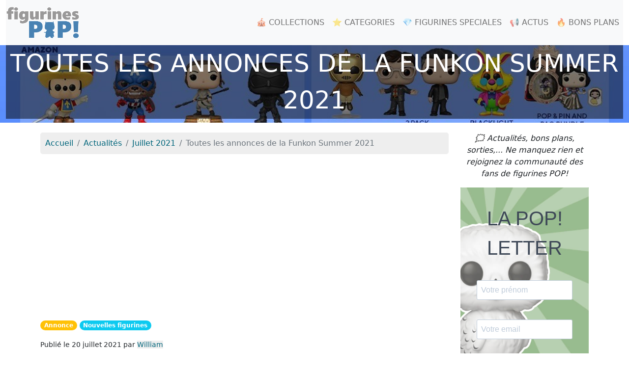

--- FILE ---
content_type: text/html; charset=UTF-8
request_url: https://figurines-pop.com/actu/toutes-les-annonces-de-la-funkon-summer-2021-449
body_size: 14344
content:
<!DOCTYPE html>
<html lang="fr">

<head>
	<!-- META -->
	<meta charset="utf-8">
	<meta name="robots" content="index, follow, max-image-preview:large" />
	<meta name="description" content="La Funkon Summer 2021 est la convention qui remplace la San Diego Comic Con, reportée à l’année prochaine à cause de l’épidémie de Covid-19. Néanmoins, Funko a donc décidé de maintenir un évènement « en ligne » avec de nombreuses ré..." />
	<meta name="keywords" content="figurine, funko pop, figurine pop, figurine funko, POP, actus, actualités, annonces, funkon, funkon2021, funko, funkopop, comingsoon" />
	<meta name="viewport" content="width=device-width, initial-scale=1">

	<!-- STYLESHEET-->
	<!-- SENDINBLUE -->
<link rel="stylesheet" href="https://assets.sendinblue.com/component/form/2ef8d8058c0694a305b0.css" type="text/css">
<link rel="stylesheet" href="https://assets.sendinblue.com/component/clickable/b056d6397f4ba3108595.css" type="text/css">
<link rel="stylesheet" href="https://assets.sendinblue.com/component/progress-indicator/f86d65a4a9331c5e2851.css" type="text/css">
<link rel="stylesheet" href="https://sibforms.com/forms/end-form/build/sib-styles.css" type="text/css">

<!-- BOOSTRAP -->
<link rel="stylesheet" href="//figurines-pop.com/media/css/bootstrap.min.css" type="text/css">
<link rel="stylesheet" href="//figurines-pop.com/media/css/bootstrap-grid.min.css" type="text/css">
<link rel="stylesheet" href="//figurines-pop.com/media/css/bootstrap-reboot.min.css" type="text/css">

<!-- COOKIES -->
<link rel="stylesheet" type="text/css" href="https://cdn.jsdelivr.net/npm/cookieconsent@3/build/cookieconsent.min.css">

<!-- MAIN STYLE -->
<link rel="stylesheet" href="//figurines-pop.com/media/css/styles.css" type="text/css">


<!-- CMP MOBI -->
<!-- InMobi Choice. Consent Manager Tag v3.0 (for TCF 2.2) -->
<script type="text/javascript" async=true>
(function() {
  var host = "www.themoneytizer.com";
  var element = document.createElement('script');
  var firstScript = document.getElementsByTagName('script')[0];
  var url = 'https://cmp.inmobi.com'
    .concat('/choice/', '6Fv0cGNfc_bw8', '/', host, '/choice.js?tag_version=V3');
  var uspTries = 0;
  var uspTriesLimit = 3;
  element.async = true;
  element.type = 'text/javascript';
  element.src = url;

  firstScript.parentNode.insertBefore(element, firstScript);

  function makeStub() {
    var TCF_LOCATOR_NAME = '__tcfapiLocator';
    var queue = [];
    var win = window;
    var cmpFrame;

    function addFrame() {
      var doc = win.document;
      var otherCMP = !!(win.frames[TCF_LOCATOR_NAME]);

      if (!otherCMP) {
        if (doc.body) {
          var iframe = doc.createElement('iframe');

          iframe.style.cssText = 'display:none';
          iframe.name = TCF_LOCATOR_NAME;
          doc.body.appendChild(iframe);
        } else {
          setTimeout(addFrame, 5);
        }
      }
      return !otherCMP;
    }

    function tcfAPIHandler() {
      var gdprApplies;
      var args = arguments;

      if (!args.length) {
        return queue;
      } else if (args[0] === 'setGdprApplies') {
        if (
          args.length > 3 &&
          args[2] === 2 &&
          typeof args[3] === 'boolean'
        ) {
          gdprApplies = args[3];
          if (typeof args[2] === 'function') {
            args[2]('set', true);
          }
        }
      } else if (args[0] === 'ping') {
        var retr = {
          gdprApplies: gdprApplies,
          cmpLoaded: false,
          cmpStatus: 'stub'
        };

        if (typeof args[2] === 'function') {
          args[2](retr);
        }
      } else {
        if(args[0] === 'init' && typeof args[3] === 'object') {
          args[3] = Object.assign(args[3], { tag_version: 'V3' });
        }
        queue.push(args);
      }
    }

    function postMessageEventHandler(event) {
      var msgIsString = typeof event.data === 'string';
      var json = {};

      try {
        if (msgIsString) {
          json = JSON.parse(event.data);
        } else {
          json = event.data;
        }
      } catch (ignore) {}

      var payload = json.__tcfapiCall;

      if (payload) {
        window.__tcfapi(
          payload.command,
          payload.version,
          function(retValue, success) {
            var returnMsg = {
              __tcfapiReturn: {
                returnValue: retValue,
                success: success,
                callId: payload.callId
              }
            };
            if (msgIsString) {
              returnMsg = JSON.stringify(returnMsg);
            }
            if (event && event.source && event.source.postMessage) {
              event.source.postMessage(returnMsg, '*');
            }
          },
          payload.parameter
        );
      }
    }

    while (win) {
      try {
        if (win.frames[TCF_LOCATOR_NAME]) {
          cmpFrame = win;
          break;
        }
      } catch (ignore) {}

      if (win === window.top) {
        break;
      }
      win = win.parent;
    }
    if (!cmpFrame) {
      addFrame();
      win.__tcfapi = tcfAPIHandler;
      win.addEventListener('message', postMessageEventHandler, false);
    }
  };

  makeStub();

  var uspStubFunction = function() {
    var arg = arguments;
    if (typeof window.__uspapi !== uspStubFunction) {
      setTimeout(function() {
        if (typeof window.__uspapi !== 'undefined') {
          window.__uspapi.apply(window.__uspapi, arg);
        }
      }, 500);
    }
  };

  var checkIfUspIsReady = function() {
    uspTries++;
    if (window.__uspapi === uspStubFunction && uspTries < uspTriesLimit) {
      console.warn('USP is not accessible');
    } else {
      clearInterval(uspInterval);
    }
  };

  if (typeof window.__uspapi === 'undefined') {
    window.__uspapi = uspStubFunction;
    var uspInterval = setInterval(checkIfUspIsReady, 6000);
  }
})();
</script>
<!-- End InMobi Choice. Consent Manager Tag v3.0 (for TCF 2.2) -->

<!-- TM Box (Footer) 
<div id="123547-6"><script src="//ads.themoneytizer.com/s/gen.js?type=6"></script><script src="//ads.themoneytizer.com/s/requestform.js?siteId=123547&formatId=6"></script></div>
End of TM Box (Footer) -->

	<!-- FAVICON -->
	<link href="//figurines-pop.com/media/img/favicon.png" rel="shortcut icon" type="image/png" />

	<!-- CANONICAL -->
	<link rel="canonical" href="https://figurines-pop.com/actu/toutes-les-annonces-de-la-funkon-summer-2021-449">

	<!-- TITLE -->
	<title>Toutes les annonces de la Funkon Summer 2021 | Figurines POP!</title>

	<!-- META : OG -->
	<meta property="og:title" content="Toutes les annonces de la Funkon Summer 2021 | Figurines POP!" />
	<meta property="og:site_name" content="figurines-pop.com" />
	<meta property="og:url" content="https://figurines-pop.com/actu/toutes-les-annonces-de-la-funkon-summer-2021-449" />
	<meta property="og:image" content="https://figurines-pop.com/media/img/news/funkon-summer-2021.jpg" />
	<meta property="og:description" content="La Funkon Summer 2021 est la convention qui remplace la San Diego Comic Con, reportée à l’année prochaine à cause de l’épidémie de Covid-19. Néanmoins, Funko a donc décidé de maintenir un évènement « en ligne » avec de nombreuses ré..." />
	<meta property="og:type" content="article" />
	<meta property="og:article:published_time" content="2021-07-20 00:00" />
	<meta property="og:article:modified_time" content="2021-07-20 00:00" />
	<meta property="og:article:tag" content="figurine, funko pop, figurine pop, figurine funko, POP, actus, actualités, annonces, funkon, funkon2021, funko, funkopop, comingsoon" />

	<!-- META : Twitter -->
	<meta name="twitter:card" content="summary">
	<meta name="twitter:url" content="https://figurines-pop.com/actu/toutes-les-annonces-de-la-funkon-summer-2021-449">
	<meta name="twitter:site" content="@figurinespop">
	<meta name="twitter:title" content="Toutes les annonces de la Funkon Summer 2021 | Figurines POP!">
	<meta name="twitter:description" content="La Funkon Summer 2021 est la convention qui remplace la San Diego Comic Con, reportée à l’année prochaine à cause de l’épidémie de Covid-19. Néanmoins, Funko a donc décidé de maintenir un évènement « en ligne » avec de nombreuses ré...">
	<meta name="twitter:image" content="https://figurines-pop.com/media/img/news/funkon-summer-2021.jpg">

	<!-- ANALYTICS -->
	<!-- Google Analytics -->
<script async src="https://www.googletagmanager.com/gtag/js?id=UA-146749781-1"></script>
<script>
  window.dataLayer = window.dataLayer || [];
  function gtag(){dataLayer.push(arguments);}
  gtag('js', new Date());

  gtag('config', 'UA-146749781-1');
</script>
<!-- End of Google Analytics -->

<!-- Facebook Pixel Code -->
<meta name="facebook-domain-verification" content="4mbz02i61505md7gpypeb1xfo6i2ew" />
<script>
!function(f,b,e,v,n,t,s)
{if(f.fbq)return;n=f.fbq=function(){n.callMethod?
n.callMethod.apply(n,arguments):n.queue.push(arguments)};
if(!f._fbq)f._fbq=n;n.push=n;n.loaded=!0;n.version='2.0';
n.queue=[];t=b.createElement(e);t.async=!0;
t.src=v;s=b.getElementsByTagName(e)[0];
s.parentNode.insertBefore(t,s)}(window, document,'script',
'https://connect.facebook.net/en_US/fbevents.js');
fbq('init', '932354894346789');
fbq('track', 'PageView');
</script>
<noscript><img height="1" width="1" style="display:none"
src="https://www.facebook.com/tr?id=932354894346789&ev=PageView&noscript=1"
/></noscript>
<!-- End Facebook Pixel Code -->

<script async src="https://pagead2.googlesyndication.com/pagead/js/adsbygoogle.js?client=ca-pub-2517666927458191" crossorigin="anonymous"></script>
	<!-- MICRO DATA -->
	<script type="application/ld+json">
    {
      "@context": "https://schema.org",
      "@type": "NewsArticle",
      "mainEntityOfPage": {
        "@type": "WebPage",
        "@id": "https://figurines-pop.com/actu/toutes-les-annonces-de-la-funkon-summer-2021-449"
      },
      "headline": "Toutes les annonces de la Funkon Summer 2021",
      "image": [
        "https://figurines-pop.com/media/img/news/funkon-summer-2021.jpg"
      ],
      "datePublished": "2021-07-20 00:00",
      "dateModified": "2021-07-20 00:00",
      "author": {
        "@type": "Person",
        "name": "William",
		"url": "https://figurines-pop.com/auteur/william-1"
      },
	  "publisher": {
        "@type": "Organization",
        "name": "Figurines POP!",
        "logo": {
          "@type": "ImageObject",
          "url": "https://figurines-pop.com/media/img/logo-figurines-pop.png"
        }
      },
	  "articleBody": "<p>La Funkon Summer 2021 est la convention qui remplace la San Diego Comic Con, reportée à l’année prochaine à cause de l’épidémie de Covid-19. Néanmoins, Funko a donc décidé de maintenir un évènement « en ligne » avec de nombreuses révélations de POP, dont de très belles surprises.</p><p>Au total, ce sont pas moins de 45 POP qui ont été dévoilées par Funko lors de la Funkon 2021 ! De nombreuses collections ont bénéficié de nouvelles POP avec les grands classiques comme les POP Marvel ou DC, les POP Disney ou bien sûr Star Wars.</p><p>Retour sur l’intégralité des annonces de la Funkon 2021, ainsi que les plus belles surprises avec un tout nouveau type de POP où les figurines sont en métal !</p><p>Découvrez ci-dessous le récapitulatif des annonces Funkon 2021 :</p><ul><li>La POP du Lapin Blanc dans Alice au Pays des Merveilles en Black Light ;</li><li>Une POP du Morse et du Charpentier, également dans Alice au Pays des Merveilles ;</li><li>La POP! Animation de Demongo  dans Samourai Jack ;</li><li>Funko poursuit le set McDonald’s avec la POP d’un McNugget avec son tambour ;</li><li>Une POP Parks and Recreation de Leslie sur des rollers ;</li><li>La POP de Kronk dans le Disney Emperor's New Groove ;</li><li>La mascotte du Mooby’s dans Jay and Silent Bob ;</li><li>Une POP tirée du très récent film The Suicide Squad avec T.D.K tenant son propre bras ;</li><li>Deux POP Star Wars : celle de Rey et celle d’un Imeprial Commando ;</li><li>La POP Marvel Comics de Capwolf ;</li><li>Une POP du phoque de Kellog’s Sugar Smack’s Seal ;</li><li>Deux POP DC Imperial avec des super-vilains : Deathstroke et Martian Manhunter ;</li><li>Quatre nouvelles POP des Tokidoki : Sabochan, Scooter, Sandy et Caramelo ;</li><li>La POP de Cobra B.A.T. dans G.I Joe en Retro Toys ;</li><li>Deux POP Pokemon en version Diamond Glitter : Bulbizarre et Carapuce ;</li><li>La POP de Xanathar avec D20 de Donjons & Dragons ;</li><li>Le grand retour de Crash Bandicoot en POP où le héros porte une armure ;</li><li>Une magnifique POP d’Harry Potter sur un balai en train d’attraper la clé magique ;</li><li>Une déferlante de super héros DC : Batman avec une faux, Doctor Fate, StarGirl, Nubia (Wonder Woman) ou encore White Lantern Sinestro ;</li><li>La POP d’Homer Simpson en pleine danse orientale ;</li><li>Une POP de Mickey tirée des Trois Mousquetaires</li><li>Les POP des deux réalisateurs Anthony et Joe Russo ;</li><li>Une nouvelle POP de l’attraction It’s a Small World avec la poupée représentant le Mexique ;</li><li>La POP! Animation de Danger Mouse ;</li><li>Une nouvelle POP Retro Toys tirée de Transformers avec Shockwave ;</li><li>La sublime POP Disney de l’Armoire dans la Belle et la Bête ;</li><li>Trois POP Marvel : Galactus en version Milky Way + Supersized, une POP de Blade et une POP de Falcon ;</li><li>La POP de Black Noir dans The Boys ;</li><li>La POP de Stanley de The Office habillé en Samouraï ;</li><li>La POP de Rocketeer (Disney) ;</li><li>Deux POP de My Hero Academia : Gang Orca et FatGum (Supersized) ;</li><li>La POP en métal de Captain America, qui inaugure les POP Diecast !</li></ul>"
    }
    </script>
</head>

<body>
	<div id="header" class="container-fluid">
		<nav class="navbar navbar-expand-lg navbar-light bg-light" id="mainNav">
	<a class="navbar-brand" href="//figurines-pop.com"><img src="//figurines-pop.com/media/img/logo-figurines-pop.png" alt="Figurines POP!" width="150px" height="66px" /></a>
		<button class="navbar-toggler navbar-toggler-right" type="button" data-bs-toggle="collapse" data-bs-target="#navbarResponsive" aria-controls="navbarResponsive" aria-expanded="false" aria-label="Toggle navigation">
		<span class="navbar-toggler-icon"></span>
	</button>

	<div class="collapse navbar-collapse" id="navbarResponsive">
		<ul class="navbar-nav ms-auto">
			<li class="nav-item">
				<a class="nav-link" href="//figurines-pop.com/collections">🎪 COLLECTIONS</a>
			</li>
			<li class="nav-item">
				<a class="nav-link" href="//figurines-pop.com/categories">⭐ CATEGORIES</a>
			</li>
			<li class="nav-item">
				<a class="nav-link" href="//figurines-pop.com/figurines-speciales">💎 FIGURINES SPECIALES</a>
			</li>
			<li class="nav-item">
				<a class="nav-link" href="//figurines-pop.com/actus">📢 ACTUS</a>
			</li>
			<li class="nav-item">
				<a class="nav-link" href="//figurines-pop.com/bons-plans">🔥 BONS PLANS</a>
			</li>
			<!--<li class="nav-item">
				<a class="nav-link" href="//figurines-pop.com/nouvelles-figurines">Nouvelles figurines 🚀</a>
			</li>-->
		</ul>
	</div>
</nav>

		<div class="cover row" style="background-image: url(/media/img/news/funkon-summer-2021.jpg)">
			<div class="col-12">
				<h1>Toutes les annonces de la Funkon Summer 2021</h1>
			</div>
		</div>
	</div>

	<div id="main-container" class="container">
		<div class="row">
			<div class="col-sm-12 col-md-9">
				<nav aria-label="breadcrumb" class="col">
					<ol class="breadcrumb" itemscope itemtype="https://schema.org/BreadcrumbList">
						<li class="breadcrumb-item" itemprop="itemListElement" itemscope itemtype="https://schema.org/ListItem">
							<a itemprop="item" href="//figurines-pop.com">
								<meta itemprop="position" content="1" />
								<span itemprop="name">Accueil</span>
							</a>
						</li>
						<li class="breadcrumb-item" itemprop="itemListElement" itemscope itemtype="https://schema.org/ListItem">
							<a itemprop="item" href="//figurines-pop.com/actus">
								<meta itemprop="position" content="2" />
								<span itemprop="name">Actualités</span>
							</a>
						</li>
						<li class="breadcrumb-item" itemprop="itemListElement" itemscope itemtype="https://schema.org/ListItem">
							<a itemprop="item" href="//figurines-pop.com/actus-juillet-2021">
								<meta itemprop="position" content="3" />
								<span itemprop="name">Juillet 2021</span>
							</a>
						</li>
						<li class="breadcrumb-item active" itemprop="itemListElement" itemscope itemtype="https://schema.org/ListItem">
							<meta itemprop="position" content="4" />
							<span itemprop="name">Toutes les annonces de la Funkon Summer 2021</span>
						</li>
					</ol>
				</nav>

				<div class="col">
					<div class="row">
						<div class="col news-post">
							<p><span class="badge rounded-pill bg-warning">Annonce</span> <span class="badge rounded-pill bg-info">Nouvelles figurines</span> </p>
							<p><small>
								<span>Publié le 20 juillet 2021 par <a href="//figurines-pop.com/auteur/william-1" title="Toutes les actus POP de William">William</a></span>
							</small></p>
							<img src="//figurines-pop.com/media/img/news/funkon-summer-2021.jpg" alt="Toutes les annonces de la Funkon Summer 2021" class="img-fluid mg-bt-20" />
							<p>La Funkon Summer 2021 est la convention qui remplace la San Diego Comic Con, reportée à l’année prochaine à cause de l’épidémie de Covid-19. Néanmoins, Funko a donc décidé de maintenir un évènement « en ligne » avec de nombreuses révélations de POP, dont de très belles surprises.</p><p>Au total, ce sont pas moins de 45 POP qui ont été dévoilées par Funko lors de la Funkon 2021 ! De nombreuses collections ont bénéficié de nouvelles POP avec les grands classiques comme les POP Marvel ou DC, les POP Disney ou bien sûr Star Wars.</p><p>Retour sur l’intégralité des annonces de la Funkon 2021, ainsi que les plus belles surprises avec un tout nouveau type de POP où les figurines sont en métal !</p><p>Découvrez ci-dessous le récapitulatif des annonces Funkon 2021 :</p><ul><li>La POP du Lapin Blanc dans Alice au Pays des Merveilles en Black Light ;</li><li>Une POP du Morse et du Charpentier, également dans Alice au Pays des Merveilles ;</li><li>La POP! Animation de Demongo  dans Samourai Jack ;</li><li>Funko poursuit le set McDonald’s avec la POP d’un McNugget avec son tambour ;</li><li>Une POP Parks and Recreation de Leslie sur des rollers ;</li><li>La POP de Kronk dans le Disney Emperor's New Groove ;</li><li>La mascotte du Mooby’s dans Jay and Silent Bob ;</li><li>Une POP tirée du très récent film The Suicide Squad avec T.D.K tenant son propre bras ;</li><li>Deux POP Star Wars : celle de Rey et celle d’un Imeprial Commando ;</li><li>La POP Marvel Comics de Capwolf ;</li><li>Une POP du phoque de Kellog’s Sugar Smack’s Seal ;</li><li>Deux POP DC Imperial avec des super-vilains : Deathstroke et Martian Manhunter ;</li><li>Quatre nouvelles POP des Tokidoki : Sabochan, Scooter, Sandy et Caramelo ;</li><li>La POP de Cobra B.A.T. dans G.I Joe en Retro Toys ;</li><li>Deux POP Pokemon en version Diamond Glitter : Bulbizarre et Carapuce ;</li><li>La POP de Xanathar avec D20 de Donjons & Dragons ;</li><li>Le grand retour de Crash Bandicoot en POP où le héros porte une armure ;</li><li>Une magnifique POP d’Harry Potter sur un balai en train d’attraper la clé magique ;</li><li>Une déferlante de super héros DC : Batman avec une faux, Doctor Fate, StarGirl, Nubia (Wonder Woman) ou encore White Lantern Sinestro ;</li><li>La POP d’Homer Simpson en pleine danse orientale ;</li><li>Une POP de Mickey tirée des Trois Mousquetaires</li><li>Les POP des deux réalisateurs Anthony et Joe Russo ;</li><li>Une nouvelle POP de l’attraction It’s a Small World avec la poupée représentant le Mexique ;</li><li>La POP! Animation de Danger Mouse ;</li><li>Une nouvelle POP Retro Toys tirée de Transformers avec Shockwave ;</li><li>La sublime POP Disney de l’Armoire dans la Belle et la Bête ;</li><li>Trois POP Marvel : Galactus en version Milky Way + Supersized, une POP de Blade et une POP de Falcon ;</li><li>La POP de Black Noir dans The Boys ;</li><li>La POP de Stanley de The Office habillé en Samouraï ;</li><li>La POP de Rocketeer (Disney) ;</li><li>Deux POP de My Hero Academia : Gang Orca et FatGum (Supersized) ;</li><li>La POP en métal de Captain America, qui inaugure les POP Diecast !</li></ul>							<p class="hashtags"><em>#funkon #funkon2021 #funko #funkopop #comingsoon</em></p>
						</div>
					</div>

					<!-- Related Collection -->
										<div class="row">
						<div class="col">
							<h2>Les collections en relation avec cette actu 💖</h2>
							<div class="row">
														<div class="col-md-4 col-sm-6">
								<a href="//figurines-pop.com/collection/alice-au-pays-des-merveilles-535" title="Figurines POP Alice au Pays des Merveilles">
									<div class="card card-collection">
										<img class="card-img-top" src="//figurines-pop.com/media/img/collection/alice-in-wonderland.jpg" alt="Figurines POP Alice au Pays des Merveilles">
										<div class="card-body">
											<p class="card-text text-center">Alice au Pays des Merveilles</p>
										</div>
									</div>
								</a>
							</div>
														<div class="col-md-4 col-sm-6">
								<a href="//figurines-pop.com/collection/samourai-jack-639" title="Figurines POP Samouraï Jack">
									<div class="card card-collection">
										<img class="card-img-top" src="//figurines-pop.com/media/img/collection/samurai-jack.jpg" alt="Figurines POP Samouraï Jack">
										<div class="card-body">
											<p class="card-text text-center">Samouraï Jack</p>
										</div>
									</div>
								</a>
							</div>
														<div class="col-md-4 col-sm-6">
								<a href="//figurines-pop.com/collection/mcdonald-s-307" title="Figurines POP McDonald's">
									<div class="card card-collection">
										<img class="card-img-top" src="//figurines-pop.com/media/img/collection/mcdonald-s.jpg" alt="Figurines POP McDonald's">
										<div class="card-body">
											<p class="card-text text-center">McDonald's</p>
										</div>
									</div>
								</a>
							</div>
														<div class="col-md-4 col-sm-6">
								<a href="//figurines-pop.com/collection/parcs-et-loisirs-147" title="Figurines POP Parcs et Loisirs">
									<div class="card card-collection">
										<img class="card-img-top" src="//figurines-pop.com/media/img/collection/parks-and-recreation.jpg" alt="Figurines POP Parcs et Loisirs">
										<div class="card-body">
											<p class="card-text text-center">Parcs et Loisirs</p>
										</div>
									</div>
								</a>
							</div>
														<div class="col-md-4 col-sm-6">
								<a href="//figurines-pop.com/collection/kuzco-l-empereur-megalo-495" title="Figurines POP Kuzco, l'empereur mégalo">
									<div class="card card-collection">
										<img class="card-img-top" src="//figurines-pop.com/media/img/collection/emperor-s-new-groove.jpg" alt="Figurines POP Kuzco, l'empereur mégalo">
										<div class="card-body">
											<p class="card-text text-center">Kuzco, l'empereur mégalo</p>
										</div>
									</div>
								</a>
							</div>
														<div class="col-md-4 col-sm-6">
								<a href="//figurines-pop.com/collection/jay-et-silent-bob-840" title="Figurines POP Jay et Silent Bob">
									<div class="card card-collection">
										<img class="card-img-top" src="//figurines-pop.com/media/img/collection/jay-and-silent-bob.jpg" alt="Figurines POP Jay et Silent Bob">
										<div class="card-body">
											<p class="card-text text-center">Jay et Silent Bob</p>
										</div>
									</div>
								</a>
							</div>
														<div class="col-md-4 col-sm-6">
								<a href="//figurines-pop.com/collection/the-suicide-squad-669" title="Figurines POP The Suicide Squad">
									<div class="card card-collection">
										<img class="card-img-top" src="//figurines-pop.com/media/img/collection/the-suicide-squad.jpg" alt="Figurines POP The Suicide Squad">
										<div class="card-body">
											<p class="card-text text-center">The Suicide Squad</p>
										</div>
									</div>
								</a>
							</div>
														<div class="col-md-4 col-sm-6">
								<a href="//figurines-pop.com/collection/star-wars-episode-ix-l-ascension-de-skywalker-843" title="Figurines POP Star Wars Episode IX, L'Ascension de Skywalker">
									<div class="card card-collection">
										<img class="card-img-top" src="//figurines-pop.com/media/img/collection/star-wars-episode-ix-the-rise-of-skywalker.jpg" alt="Figurines POP Star Wars Episode IX, L'Ascension de Skywalker">
										<div class="card-body">
											<p class="card-text text-center">Star Wars Episode IX, L'Ascension de Skywalker</p>
										</div>
									</div>
								</a>
							</div>
														<div class="col-md-4 col-sm-6">
								<a href="//figurines-pop.com/collection/star-wars-rebels-842" title="Figurines POP Star Wars Rebels">
									<div class="card card-collection">
										<img class="card-img-top" src="//figurines-pop.com/media/img/collection/star-wars-rebels.jpg" alt="Figurines POP Star Wars Rebels">
										<div class="card-body">
											<p class="card-text text-center">Star Wars Rebels</p>
										</div>
									</div>
								</a>
							</div>
														<div class="col-md-4 col-sm-6">
								<a href="//figurines-pop.com/collection/marvel-comics-299" title="Figurines POP Marvel Comics">
									<div class="card card-collection">
										<img class="card-img-top" src="//figurines-pop.com/media/img/collection/marvel-comics.jpg" alt="Figurines POP Marvel Comics">
										<div class="card-body">
											<p class="card-text text-center">Marvel Comics</p>
										</div>
									</div>
								</a>
							</div>
														<div class="col-md-4 col-sm-6">
								<a href="//figurines-pop.com/collection/icones-de-marques-50" title="Figurines POP Icônes de marques">
									<div class="card card-collection">
										<img class="card-img-top" src="//figurines-pop.com/media/img/collection/ad-icons.jpg" alt="Figurines POP Icônes de marques">
										<div class="card-body">
											<p class="card-text text-center">Icônes de marques</p>
										</div>
									</div>
								</a>
							</div>
														<div class="col-md-4 col-sm-6">
								<a href="//figurines-pop.com/collection/dc-palais-imperial-841" title="Figurines POP DC Palais Impérial">
									<div class="card card-collection">
										<img class="card-img-top" src="//figurines-pop.com/media/img/collection/dc-imperial-palace.jpg" alt="Figurines POP DC Palais Impérial">
										<div class="card-body">
											<p class="card-text text-center">DC Palais Impérial</p>
										</div>
									</div>
								</a>
							</div>
														<div class="col-md-4 col-sm-6">
								<a href="//figurines-pop.com/collection/tokidoki-398" title="Figurines POP Tokidoki">
									<div class="card card-collection">
										<img class="card-img-top" src="//figurines-pop.com/media/img/collection/tokidoki.jpg" alt="Figurines POP Tokidoki">
										<div class="card-body">
											<p class="card-text text-center">Tokidoki</p>
										</div>
									</div>
								</a>
							</div>
														<div class="col-md-4 col-sm-6">
								<a href="//figurines-pop.com/collection/g-i-joe-263" title="Figurines POP G.I. Joe">
									<div class="card card-collection">
										<img class="card-img-top" src="//figurines-pop.com/media/img/collection/g-i-joe.jpg" alt="Figurines POP G.I. Joe">
										<div class="card-body">
											<p class="card-text text-center">G.I. Joe</p>
										</div>
									</div>
								</a>
							</div>
														<div class="col-md-4 col-sm-6">
								<a href="//figurines-pop.com/collection/pokemon-12" title="Figurines POP Pokémon">
									<div class="card card-collection">
										<img class="card-img-top" src="//figurines-pop.com/media/img/collection/pokemon.jpg" alt="Figurines POP Pokémon">
										<div class="card-body">
											<p class="card-text text-center">Pokémon</p>
										</div>
									</div>
								</a>
							</div>
														<div class="col-md-4 col-sm-6">
								<a href="//figurines-pop.com/collection/donjons-dragons-248" title="Figurines POP Donjons & Dragons">
									<div class="card card-collection">
										<img class="card-img-top" src="//figurines-pop.com/media/img/collection/dungeons-dragons.jpg" alt="Figurines POP Donjons & Dragons">
										<div class="card-body">
											<p class="card-text text-center">Donjons & Dragons</p>
										</div>
									</div>
								</a>
							</div>
														<div class="col-md-4 col-sm-6">
								<a href="//figurines-pop.com/collection/crash-bandicoot-230" title="Figurines POP Crash Bandicoot">
									<div class="card card-collection">
										<img class="card-img-top" src="//figurines-pop.com/media/img/collection/crash-bandicoot.jpg" alt="Figurines POP Crash Bandicoot">
										<div class="card-body">
											<p class="card-text text-center">Crash Bandicoot</p>
										</div>
									</div>
								</a>
							</div>
														<div class="col-md-4 col-sm-6">
								<a href="//figurines-pop.com/collection/harry-potter-24" title="Figurines POP Harry Potter">
									<div class="card card-collection">
										<img class="card-img-top" src="//figurines-pop.com/media/img/collection/harry-potter.jpg" alt="Figurines POP Harry Potter">
										<div class="card-body">
											<p class="card-text text-center">Harry Potter</p>
										</div>
									</div>
								</a>
							</div>
														<div class="col-md-4 col-sm-6">
								<a href="//figurines-pop.com/collection/batman-845" title="Figurines POP Batman">
									<div class="card card-collection">
										<img class="card-img-top" src="//figurines-pop.com/media/img/collection/batman.jpg" alt="Figurines POP Batman">
										<div class="card-body">
											<p class="card-text text-center">Batman</p>
										</div>
									</div>
								</a>
							</div>
														<div class="col-md-4 col-sm-6">
								<a href="//figurines-pop.com/collection/justice-league-558" title="Figurines POP Justice League">
									<div class="card card-collection">
										<img class="card-img-top" src="//figurines-pop.com/media/img/collection/justice-league.jpg" alt="Figurines POP Justice League">
										<div class="card-body">
											<p class="card-text text-center">Justice League</p>
										</div>
									</div>
								</a>
							</div>
														<div class="col-md-4 col-sm-6">
								<a href="//figurines-pop.com/collection/wonder-woman-80eme-anniversaire-561" title="Figurines POP Wonder Woman 80ème anniversaire">
									<div class="card card-collection">
										<img class="card-img-top" src="//figurines-pop.com/media/img/collection/wonder-woman-80th-anniversary.jpg" alt="Figurines POP Wonder Woman 80ème anniversaire">
										<div class="card-body">
											<p class="card-text text-center">Wonder Woman 80ème anniversaire</p>
										</div>
									</div>
								</a>
							</div>
														<div class="col-md-4 col-sm-6">
								<a href="//figurines-pop.com/collection/green-lantern-844" title="Figurines POP Green Lantern">
									<div class="card card-collection">
										<img class="card-img-top" src="//figurines-pop.com/media/img/collection/green-lantern.jpg" alt="Figurines POP Green Lantern">
										<div class="card-body">
											<p class="card-text text-center">Green Lantern</p>
										</div>
									</div>
								</a>
							</div>
														<div class="col-md-4 col-sm-6">
								<a href="//figurines-pop.com/collection/les-simpson-608" title="Figurines POP Les Simpson">
									<div class="card card-collection">
										<img class="card-img-top" src="//figurines-pop.com/media/img/collection/the-simpsons.jpg" alt="Figurines POP Les Simpson">
										<div class="card-body">
											<p class="card-text text-center">Les Simpson</p>
										</div>
									</div>
								</a>
							</div>
														<div class="col-md-4 col-sm-6">
								<a href="//figurines-pop.com/collection/les-trois-mousquetaires-839" title="Figurines POP Les Trois Mousquetaires">
									<div class="card card-collection">
										<img class="card-img-top" src="//figurines-pop.com/media/img/collection/the-three-musketeers.jpg" alt="Figurines POP Les Trois Mousquetaires">
										<div class="card-body">
											<p class="card-text text-center">Les Trois Mousquetaires</p>
										</div>
									</div>
								</a>
							</div>
														<div class="col-md-4 col-sm-6">
								<a href="//figurines-pop.com/collection/realisateurs-241" title="Figurines POP Réalisateurs">
									<div class="card card-collection">
										<img class="card-img-top" src="//figurines-pop.com/media/img/collection/directors.jpg" alt="Figurines POP Réalisateurs">
										<div class="card-body">
											<p class="card-text text-center">Réalisateurs</p>
										</div>
									</div>
								</a>
							</div>
														<div class="col-md-4 col-sm-6">
								<a href="//figurines-pop.com/collection/it-s-a-small-world-848" title="Figurines POP It's a Small World">
									<div class="card card-collection">
										<img class="card-img-top" src="//figurines-pop.com/media/img/collection/it-s-a-small-world.jpg" alt="Figurines POP It's a Small World">
										<div class="card-body">
											<p class="card-text text-center">It's a Small World</p>
										</div>
									</div>
								</a>
							</div>
														<div class="col-md-4 col-sm-6">
								<a href="//figurines-pop.com/collection/dare-dare-motus-846" title="Figurines POP Dare Dare Motus">
									<div class="card card-collection">
										<img class="card-img-top" src="//figurines-pop.com/media/img/collection/danger-mouse.jpg" alt="Figurines POP Dare Dare Motus">
										<div class="card-body">
											<p class="card-text text-center">Dare Dare Motus</p>
										</div>
									</div>
								</a>
							</div>
														<div class="col-md-4 col-sm-6">
								<a href="//figurines-pop.com/collection/transformers-555" title="Figurines POP Transformers">
									<div class="card card-collection">
										<img class="card-img-top" src="//figurines-pop.com/media/img/collection/transformers.jpg" alt="Figurines POP Transformers">
										<div class="card-body">
											<p class="card-text text-center">Transformers</p>
										</div>
									</div>
								</a>
							</div>
														<div class="col-md-4 col-sm-6">
								<a href="//figurines-pop.com/collection/la-belle-et-la-bete-57" title="Figurines POP La Belle et la Bête">
									<div class="card card-collection">
										<img class="card-img-top" src="//figurines-pop.com/media/img/collection/beauty-and-the-beast.jpg" alt="Figurines POP La Belle et la Bête">
										<div class="card-body">
											<p class="card-text text-center">La Belle et la Bête</p>
										</div>
									</div>
								</a>
							</div>
														<div class="col-md-4 col-sm-6">
								<a href="//figurines-pop.com/collection/les-quatre-fantastiques-256" title="Figurines POP Les Quatre Fantastiques">
									<div class="card card-collection">
										<img class="card-img-top" src="//figurines-pop.com/media/img/collection/fantastic-four.jpg" alt="Figurines POP Les Quatre Fantastiques">
										<div class="card-body">
											<p class="card-text text-center">Les Quatre Fantastiques</p>
										</div>
									</div>
								</a>
							</div>
														<div class="col-md-4 col-sm-6">
								<a href="//figurines-pop.com/collection/the-boys-166" title="Figurines POP The Boys">
									<div class="card card-collection">
										<img class="card-img-top" src="//figurines-pop.com/media/img/collection/the-boys.jpg" alt="Figurines POP The Boys">
										<div class="card-body">
											<p class="card-text text-center">The Boys</p>
										</div>
									</div>
								</a>
							</div>
														<div class="col-md-4 col-sm-6">
								<a href="//figurines-pop.com/collection/the-office-173" title="Figurines POP The Office">
									<div class="card card-collection">
										<img class="card-img-top" src="//figurines-pop.com/media/img/collection/the-office.jpg" alt="Figurines POP The Office">
										<div class="card-body">
											<p class="card-text text-center">The Office</p>
										</div>
									</div>
								</a>
							</div>
														<div class="col-md-4 col-sm-6">
								<a href="//figurines-pop.com/collection/les-aventures-de-rocketeer-847" title="Figurines POP Les Aventures de Rocketeer">
									<div class="card card-collection">
										<img class="card-img-top" src="//figurines-pop.com/media/img/collection/the-rocketeer.jpg" alt="Figurines POP Les Aventures de Rocketeer">
										<div class="card-body">
											<p class="card-text text-center">Les Aventures de Rocketeer</p>
										</div>
									</div>
								</a>
							</div>
														<div class="col-md-4 col-sm-6">
								<a href="//figurines-pop.com/collection/my-hero-academia-47" title="Figurines POP My Hero Academia">
									<div class="card card-collection">
										<img class="card-img-top" src="//figurines-pop.com/media/img/collection/my-hero-academia.jpg" alt="Figurines POP My Hero Academia">
										<div class="card-body">
											<p class="card-text text-center">My Hero Academia</p>
										</div>
									</div>
								</a>
							</div>
														<div class="col-md-4 col-sm-6">
								<a href="//figurines-pop.com/collection/captain-america---civil-war-223" title="Figurines POP Captain America : Civil War">
									<div class="card card-collection">
										<img class="card-img-top" src="//figurines-pop.com/media/img/collection/captain-america-civil-war.jpg" alt="Figurines POP Captain America : Civil War">
										<div class="card-body">
											<p class="card-text text-center">Captain America : Civil War</p>
										</div>
									</div>
								</a>
							</div>
														</div>
						</div>
					</div>
					
					<!-- Related Figurines -->
										<div class="row">
						<div class="col">
							<h2>Les figurines en relation avec cette actu 🧙‍♂️</h2>
							<div class="row">
														<div class="col-sm-6 col-md-4">
								<a href="//figurines-pop.com/figurine/funko-pop-1062-alice-au-pays-des-merveilles-lapin-blanc-9120" title="Figurine Funko POP Lapin Blanc (Alice au Pays des Merveilles)" class="unstyled">
									<div class="card card-item">
																			<img class="card-img-top" src="//figurines-pop.com/media/img/figurine/1062-figurine-funko-pop-alice-in-wonderland-white-rabbit-blacklight.jpg" alt="Figurine Funko POP Lapin Blanc (Alice au Pays des Merveilles)" width="100%" />
																			<div class="card-body text-center">
											<h3 class="card-title text-center">Figurine POP Lapin Blanc<br /><small>Alice au Pays des Merveilles</small></h3>
											<p class="card-text text-center">Alice au Pays des Merveilles</p>
											<a class="btn btn-primary text-center" href="//figurines-pop.com/figurine/funko-pop-1062-alice-au-pays-des-merveilles-lapin-blanc-9120">Voir la figurine</a>
										</div>
									</div>
								</a>
							</div>
														<div class="col-sm-6 col-md-4">
								<a href="//figurines-pop.com/figurine/funko-pop-1070-alice-au-pays-des-merveilles-le-morse-et-le-charpentier-9119" title="Figurine Funko POP Le Morse et le Charpentier (Alice au Pays des Merveilles)" class="unstyled">
									<div class="card card-item">
																			<img class="card-img-top" src="//figurines-pop.com/media/img/figurine/1070-figurine-funko-pop-alice-in-wonderland-walrus-and-the-carpenter.jpg" alt="Figurine Funko POP Le Morse et le Charpentier (Alice au Pays des Merveilles)" width="100%" />
																			<div class="card-body text-center">
											<h3 class="card-title text-center">Figurine POP Le Morse et le Charpentier<br /><small>Alice au Pays des Merveilles</small></h3>
											<p class="card-text text-center">Alice au Pays des Merveilles</p>
											<a class="btn btn-primary text-center" href="//figurines-pop.com/figurine/funko-pop-1070-alice-au-pays-des-merveilles-le-morse-et-le-charpentier-9119">Voir la figurine</a>
										</div>
									</div>
								</a>
							</div>
														<div class="col-sm-6 col-md-4">
								<a href="//figurines-pop.com/figurine/funko-pop-988-samourai-jack-demongo-9118" title="Figurine Funko POP Demongo (Samouraï Jack)" class="unstyled">
									<div class="card card-item">
																			<img class="card-img-top" src="//figurines-pop.com/media/img/figurine/988-figurine-funko-pop-samurai-jack-demongo.jpg" alt="Figurine Funko POP Demongo (Samouraï Jack)" width="100%" />
																			<div class="card-body text-center">
											<h3 class="card-title text-center">Figurine POP Demongo<br /><small>Samouraï Jack</small></h3>
											<p class="card-text text-center">Samouraï Jack</p>
											<a class="btn btn-primary text-center" href="//figurines-pop.com/figurine/funko-pop-988-samourai-jack-demongo-9118">Voir la figurine</a>
										</div>
									</div>
								</a>
							</div>
														<div class="col-sm-6 col-md-4">
								<a href="//figurines-pop.com/figurine/funko-pop-138-mcdonald-s-mcnugget-tambour-9117" title="Figurine Funko POP McNugget Tambour (McDonald's)" class="unstyled">
									<div class="card card-item">
																			<img class="card-img-top" src="//figurines-pop.com/media/img/figurine/138-figurine-funko-pop-mcdonald-s-drummer-mcnugget.jpg" alt="Figurine Funko POP McNugget Tambour (McDonald's)" width="100%" />
																			<div class="card-body text-center">
											<h3 class="card-title text-center">Figurine POP McNugget Tambour<br /><small>McDonald's</small></h3>
											<p class="card-text text-center">McDonald's</p>
											<a class="btn btn-primary text-center" href="//figurines-pop.com/figurine/funko-pop-138-mcdonald-s-mcnugget-tambour-9117">Voir la figurine</a>
										</div>
									</div>
								</a>
							</div>
														<div class="col-sm-6 col-md-4">
								<a href="//figurines-pop.com/figurine/funko-pop-1151-parcs-et-loisirs-filibuster-leslie-9167" title="Figurine Funko POP Filibuster Leslie (Parcs et Loisirs)" class="unstyled">
									<div class="card card-item">
																			<img class="card-img-top" src="//figurines-pop.com/media/img/figurine/1151-figurine-funko-pop-parks-and-recreation-filibuster-leslie.jpg" alt="Figurine Funko POP Filibuster Leslie (Parcs et Loisirs)" width="100%" />
																			<div class="card-body text-center">
											<h3 class="card-title text-center">Figurine POP Filibuster Leslie<br /><small>Parcs et Loisirs</small></h3>
											<p class="card-text text-center">Parcs et Loisirs</p>
											<a class="btn btn-primary text-center" href="//figurines-pop.com/figurine/funko-pop-1151-parcs-et-loisirs-filibuster-leslie-9167">Voir la figurine</a>
										</div>
									</div>
								</a>
							</div>
														<div class="col-sm-6 col-md-4">
								<a href="//figurines-pop.com/figurine/funko-pop-1041-kuzco-l-empereur-megalo-kronk-9114" title="Figurine Funko POP Kronk (Kuzco, l'empereur mégalo)" class="unstyled">
									<div class="card card-item">
																			<img class="card-img-top" src="//figurines-pop.com/media/img/figurine/1041-figurine-funko-pop-emperor-s-new-groove-kronk.jpg" alt="Figurine Funko POP Kronk (Kuzco, l'empereur mégalo)" width="100%" />
																			<div class="card-body text-center">
											<h3 class="card-title text-center">Figurine POP Kronk<br /><small>Kuzco, l'empereur mégalo</small></h3>
											<p class="card-text text-center">Kuzco, l'empereur mégalo</p>
											<a class="btn btn-primary text-center" href="//figurines-pop.com/figurine/funko-pop-1041-kuzco-l-empereur-megalo-kronk-9114">Voir la figurine</a>
										</div>
									</div>
								</a>
							</div>
														<div class="col-sm-6 col-md-4">
								<a href="//figurines-pop.com/figurine/funko-pop-137-jay-et-silent-bob-la-mascotte-du-mobby-s-9113" title="Figurine Funko POP La Mascotte du Mobby's (Jay et Silent Bob)" class="unstyled">
									<div class="card card-item">
																			<img class="card-img-top" src="//figurines-pop.com/media/img/figurine/137-figurine-funko-pop-jay-and-silent-bob-mooby-s-mascot.jpg" alt="Figurine Funko POP La Mascotte du Mobby's (Jay et Silent Bob)" width="100%" />
																			<div class="card-body text-center">
											<h3 class="card-title text-center">Figurine POP La Mascotte du Mobby's<br /><small>Jay et Silent Bob</small></h3>
											<p class="card-text text-center">Jay et Silent Bob</p>
											<a class="btn btn-primary text-center" href="//figurines-pop.com/figurine/funko-pop-137-jay-et-silent-bob-la-mascotte-du-mobby-s-9113">Voir la figurine</a>
										</div>
									</div>
								</a>
							</div>
														<div class="col-sm-6 col-md-4">
								<a href="//figurines-pop.com/figurine/funko-pop-1122-the-suicide-squad-t-d-k-9112" title="Figurine Funko POP T.D.K (The Suicide Squad)" class="unstyled">
									<div class="card card-item">
																			<img class="card-img-top" src="//figurines-pop.com/media/img/figurine/1122-figurine-funko-pop-the-suicide-squad-tdk.jpg" alt="Figurine Funko POP T.D.K (The Suicide Squad)" width="100%" />
																			<div class="card-body text-center">
											<h3 class="card-title text-center">Figurine POP T.D.K<br /><small>The Suicide Squad</small></h3>
											<p class="card-text text-center">The Suicide Squad</p>
											<a class="btn btn-primary text-center" href="//figurines-pop.com/figurine/funko-pop-1122-the-suicide-squad-t-d-k-9112">Voir la figurine</a>
										</div>
									</div>
								</a>
							</div>
														<div class="col-sm-6 col-md-4">
								<a href="//figurines-pop.com/figurine/funko-pop-451-star-wars-episode-ix-l-ascension-de-skywalker-rey-jakku-9131" title="Figurine Funko POP Rey (Jakku) (Star Wars Episode IX, L'Ascension de Skywalker)" class="unstyled">
									<div class="card card-item">
																			<img class="card-img-top" src="//figurines-pop.com/media/img/figurine/451-figurine-funko-pop-star-wars-the-rise-of-skywalker-rey-jakku.jpg" alt="Figurine Funko POP Rey (Jakku) (Star Wars Episode IX, L'Ascension de Skywalker)" width="100%" />
																			<div class="card-body text-center">
											<h3 class="card-title text-center">Figurine POP Rey (Jakku)<br /><small>Star Wars Episode IX, L'Ascension de Skywalker</small></h3>
											<p class="card-text text-center">Star Wars Episode IX, L'Ascension de Skywalker</p>
											<a class="btn btn-primary text-center" href="//figurines-pop.com/figurine/funko-pop-451-star-wars-episode-ix-l-ascension-de-skywalker-rey-jakku-9131">Voir la figurine</a>
										</div>
									</div>
								</a>
							</div>
														<div class="col-sm-6 col-md-4">
								<a href="//figurines-pop.com/figurine/funko-pop-452-star-wars-rebels-imperial-super-commando-9130" title="Figurine Funko POP Imperial Super Commando (Star Wars Rebels)" class="unstyled">
									<div class="card card-item">
																			<img class="card-img-top" src="//figurines-pop.com/media/img/figurine/452-figurine-funko-pop-star-wars-rebels-imperial-super-commando.jpg" alt="Figurine Funko POP Imperial Super Commando (Star Wars Rebels)" width="100%" />
																			<div class="card-body text-center">
											<h3 class="card-title text-center">Figurine POP Imperial Super Commando<br /><small>Star Wars Rebels</small></h3>
											<p class="card-text text-center">Star Wars Rebels</p>
											<a class="btn btn-primary text-center" href="//figurines-pop.com/figurine/funko-pop-452-star-wars-rebels-imperial-super-commando-9130">Voir la figurine</a>
										</div>
									</div>
								</a>
							</div>
														<div class="col-sm-6 col-md-4">
								<a href="//figurines-pop.com/figurine/funko-pop-882-marvel-comics-capwolf-9129" title="Figurine Funko POP Capwolf (Marvel Comics)" class="unstyled">
									<div class="card card-item">
																			<img class="card-img-top" src="//figurines-pop.com/media/img/figurine/882-figurine-funko-pop-marvel-comics-capwolf.jpg" alt="Figurine Funko POP Capwolf (Marvel Comics)" width="100%" />
																			<div class="card-body text-center">
											<h3 class="card-title text-center">Figurine POP Capwolf<br /><small>Marvel Comics</small></h3>
											<p class="card-text text-center">Marvel Comics</p>
											<a class="btn btn-primary text-center" href="//figurines-pop.com/figurine/funko-pop-882-marvel-comics-capwolf-9129">Voir la figurine</a>
										</div>
									</div>
								</a>
							</div>
														<div class="col-sm-6 col-md-4">
								<a href="//figurines-pop.com/figurine/funko-pop-123-icones-de-marques-smaxey-le-phoque-kellog-s-9128" title="Figurine Funko POP Smaxey le Phoque (Kellog's) (Icônes de marques)" class="unstyled">
									<div class="card card-item">
																			<img class="card-img-top" src="//figurines-pop.com/media/img/figurine/123-figurine-funko-pop-ad-icons-smaxey-the-seal-kellog-s.jpg" alt="Figurine Funko POP Smaxey le Phoque (Kellog's) (Icônes de marques)" width="100%" />
																			<div class="card-body text-center">
											<h3 class="card-title text-center">Figurine POP Smaxey le Phoque (Kellog's)<br /><small>Icônes de marques</small></h3>
											<p class="card-text text-center">Icônes de marques</p>
											<a class="btn btn-primary text-center" href="//figurines-pop.com/figurine/funko-pop-123-icones-de-marques-smaxey-le-phoque-kellog-s-9128">Voir la figurine</a>
										</div>
									</div>
								</a>
							</div>
														<div class="col-sm-6 col-md-4">
								<a href="//figurines-pop.com/figurine/funko-pop-368-dc-palais-imperial-deathstroke-9126" title="Figurine Funko POP Deathstroke (DC Palais Impérial)" class="unstyled">
									<div class="card card-item">
																			<img class="card-img-top" src="//figurines-pop.com/media/img/figurine/368-figurine-funko-pop-dc-imperial-palace-deathstroke.jpg" alt="Figurine Funko POP Deathstroke (DC Palais Impérial)" width="100%" />
																			<div class="card-body text-center">
											<h3 class="card-title text-center">Figurine POP Deathstroke<br /><small>DC Palais Impérial</small></h3>
											<p class="card-text text-center">DC Palais Impérial</p>
											<a class="btn btn-primary text-center" href="//figurines-pop.com/figurine/funko-pop-368-dc-palais-imperial-deathstroke-9126">Voir la figurine</a>
										</div>
									</div>
								</a>
							</div>
														<div class="col-sm-6 col-md-4">
								<a href="//figurines-pop.com/figurine/funko-pop-399-dc-palais-imperial-martian-manhunter-9127" title="Figurine Funko POP Martian Manhunter (DC Palais Impérial)" class="unstyled">
									<div class="card card-item">
																			<img class="card-img-top" src="//figurines-pop.com/media/img/figurine/399-figurine-funko-pop-dc-imperial-palace-martian-manhunter.jpg" alt="Figurine Funko POP Martian Manhunter (DC Palais Impérial)" width="100%" />
																			<div class="card-body text-center">
											<h3 class="card-title text-center">Figurine POP Martian Manhunter<br /><small>DC Palais Impérial</small></h3>
											<p class="card-text text-center">DC Palais Impérial</p>
											<a class="btn btn-primary text-center" href="//figurines-pop.com/figurine/funko-pop-399-dc-palais-imperial-martian-manhunter-9127">Voir la figurine</a>
										</div>
									</div>
								</a>
							</div>
														<div class="col-sm-6 col-md-4">
								<a href="//figurines-pop.com/figurine/funko-pop-102-tokidoki-sabochan-9124" title="Figurine Funko POP Sabochan (Tokidoki)" class="unstyled">
									<div class="card card-item">
																			<img class="card-img-top" src="//figurines-pop.com/media/img/figurine/102-figurine-funko-pop-tokidoki-sabochan.jpg" alt="Figurine Funko POP Sabochan (Tokidoki)" width="100%" />
																			<div class="card-body text-center">
											<h3 class="card-title text-center">Figurine POP Sabochan<br /><small>Tokidoki</small></h3>
											<p class="card-text text-center">Tokidoki</p>
											<a class="btn btn-primary text-center" href="//figurines-pop.com/figurine/funko-pop-102-tokidoki-sabochan-9124">Voir la figurine</a>
										</div>
									</div>
								</a>
							</div>
														<div class="col-sm-6 col-md-4">
								<a href="//figurines-pop.com/figurine/funko-pop-103-tokidoki-caramelo-9125" title="Figurine Funko POP Caramelo (Tokidoki)" class="unstyled">
									<div class="card card-item">
																			<img class="card-img-top" src="//figurines-pop.com/media/img/figurine/103-figurine-funko-pop-tokidoki-caramelo.jpg" alt="Figurine Funko POP Caramelo (Tokidoki)" width="100%" />
																			<div class="card-body text-center">
											<h3 class="card-title text-center">Figurine POP Caramelo<br /><small>Tokidoki</small></h3>
											<p class="card-text text-center">Tokidoki</p>
											<a class="btn btn-primary text-center" href="//figurines-pop.com/figurine/funko-pop-103-tokidoki-caramelo-9125">Voir la figurine</a>
										</div>
									</div>
								</a>
							</div>
														<div class="col-sm-6 col-md-4">
								<a href="//figurines-pop.com/figurine/funko-pop-95-tokidoki-sandy-multicouleurs-9122" title="Figurine Funko POP Sandy (Multicouleurs) (Tokidoki)" class="unstyled">
									<div class="card card-item">
																			<img class="card-img-top" src="//figurines-pop.com/media/img/figurine/95-figurine-funko-pop-tokidoki-sandy-multicolors.jpg" alt="Figurine Funko POP Sandy (Multicouleurs) (Tokidoki)" width="100%" />
																			<div class="card-body text-center">
											<h3 class="card-title text-center">Figurine POP Sandy (Multicouleurs)<br /><small>Tokidoki</small></h3>
											<p class="card-text text-center">Tokidoki</p>
											<a class="btn btn-primary text-center" href="//figurines-pop.com/figurine/funko-pop-95-tokidoki-sandy-multicouleurs-9122">Voir la figurine</a>
										</div>
									</div>
								</a>
							</div>
														<div class="col-sm-6 col-md-4">
								<a href="//figurines-pop.com/figurine/funko-pop-101-tokidoki-scooter-9123" title="Figurine Funko POP Scooter (Tokidoki)" class="unstyled">
									<div class="card card-item">
																			<img class="card-img-top" src="//figurines-pop.com/media/img/figurine/101-figurine-funko-pop-tokidoki-scooter.jpg" alt="Figurine Funko POP Scooter (Tokidoki)" width="100%" />
																			<div class="card-body text-center">
											<h3 class="card-title text-center">Figurine POP Scooter<br /><small>Tokidoki</small></h3>
											<p class="card-text text-center">Tokidoki</p>
											<a class="btn btn-primary text-center" href="//figurines-pop.com/figurine/funko-pop-101-tokidoki-scooter-9123">Voir la figurine</a>
										</div>
									</div>
								</a>
							</div>
														<div class="col-sm-6 col-md-4">
								<a href="//figurines-pop.com/figurine/funko-pop-80-g-i-joe-cobra-b-a-t-9121" title="Figurine Funko POP Cobra B.A.T (G.I. Joe)" class="unstyled">
									<div class="card card-item">
																			<img class="card-img-top" src="//figurines-pop.com/media/img/figurine/80-figurine-funko-pop-g-i-joe-cobra-bat.jpg" alt="Figurine Funko POP Cobra B.A.T (G.I. Joe)" width="100%" />
																			<div class="card-body text-center">
											<h3 class="card-title text-center">Figurine POP Cobra B.A.T<br /><small>G.I. Joe</small></h3>
											<p class="card-text text-center">G.I. Joe</p>
											<a class="btn btn-primary text-center" href="//figurines-pop.com/figurine/funko-pop-80-g-i-joe-cobra-b-a-t-9121">Voir la figurine</a>
										</div>
									</div>
								</a>
							</div>
														<div class="col-sm-6 col-md-4">
								<a href="//figurines-pop.com/figurine/funko-pop-504-pokemon-carapuce-diamond-glitter-9141" title="Figurine Funko POP Carapuce (Diamond Glitter) (Pokémon)" class="unstyled">
									<div class="card card-item">
																			<img class="card-img-top" src="//figurines-pop.com/media/img/figurine/504-figurine-funko-pop-pokemon-squirtle-diamond-glitter.jpg" alt="Figurine Funko POP Carapuce (Diamond Glitter) (Pokémon)" width="100%" />
																			<div class="card-body text-center">
											<h3 class="card-title text-center">Figurine POP Carapuce (Diamond Glitter)<br /><small>Pokémon</small></h3>
											<p class="card-text text-center">Pokémon</p>
											<a class="btn btn-primary text-center" href="//figurines-pop.com/figurine/funko-pop-504-pokemon-carapuce-diamond-glitter-9141">Voir la figurine</a>
										</div>
									</div>
								</a>
							</div>
														<div class="col-sm-6 col-md-4">
								<a href="//figurines-pop.com/figurine/funko-pop-453-pokemon-bulbizarre-diamond-glitter-9140" title="Figurine Funko POP Bulbizarre (Diamond Glitter) (Pokémon)" class="unstyled">
									<div class="card card-item">
																			<img class="card-img-top" src="//figurines-pop.com/media/img/figurine/453-figurine-funko-pop-pokemon-bulbasaur-diamond-glitter.jpg" alt="Figurine Funko POP Bulbizarre (Diamond Glitter) (Pokémon)" width="100%" />
																			<div class="card-body text-center">
											<h3 class="card-title text-center">Figurine POP Bulbizarre (Diamond Glitter)<br /><small>Pokémon</small></h3>
											<p class="card-text text-center">Pokémon</p>
											<a class="btn btn-primary text-center" href="//figurines-pop.com/figurine/funko-pop-453-pokemon-bulbizarre-diamond-glitter-9140">Voir la figurine</a>
										</div>
									</div>
								</a>
							</div>
														<div class="col-sm-6 col-md-4">
								<a href="//figurines-pop.com/figurine/funko-pop-785-donjons-dragons-xanathar-with-d20-9139" title="Figurine Funko POP Xanathar with D20 (Donjons & Dragons)" class="unstyled">
									<div class="card card-item">
																			<img class="card-img-top" src="//figurines-pop.com/media/img/figurine/785-figurine-funko-pop-dungeons-dragons-xanathar-with-d20.jpg" alt="Figurine Funko POP Xanathar with D20 (Donjons & Dragons)" width="100%" />
																			<div class="card-body text-center">
											<h3 class="card-title text-center">Figurine POP Xanathar with D20<br /><small>Donjons & Dragons</small></h3>
											<p class="card-text text-center">Donjons & Dragons</p>
											<a class="btn btn-primary text-center" href="//figurines-pop.com/figurine/funko-pop-785-donjons-dragons-xanathar-with-d20-9139">Voir la figurine</a>
										</div>
									</div>
								</a>
							</div>
														<div class="col-sm-6 col-md-4">
								<a href="//figurines-pop.com/figurine/funko-pop-841-crash-bandicoot-crash-bandicoot-avec-armure-9138" title="Figurine Funko POP Crash Bandicoot avec Armure (Crash Bandicoot)" class="unstyled">
									<div class="card card-item">
																			<img class="card-img-top" src="//figurines-pop.com/media/img/figurine/841-figurine-funko-pop-crash-bandicoot-crash-bandicoot-in-mask-armor.jpg" alt="Figurine Funko POP Crash Bandicoot avec Armure (Crash Bandicoot)" width="100%" />
																			<div class="card-body text-center">
											<h3 class="card-title text-center">Figurine POP Crash Bandicoot avec Armure<br /><small>Crash Bandicoot</small></h3>
											<p class="card-text text-center">Crash Bandicoot</p>
											<a class="btn btn-primary text-center" href="//figurines-pop.com/figurine/funko-pop-841-crash-bandicoot-crash-bandicoot-avec-armure-9138">Voir la figurine</a>
										</div>
									</div>
								</a>
							</div>
														<div class="col-sm-6 col-md-4">
								<a href="//figurines-pop.com/figurine/funko-pop-397-batman-batman-avec-faux-9136" title="Figurine Funko POP Batman avec Faux (Batman)" class="unstyled">
									<div class="card card-item">
																			<img class="card-img-top" src="//figurines-pop.com/media/img/figurine/397-figurine-funko-pop-batman-batman-with-scythe.jpg" alt="Figurine Funko POP Batman avec Faux (Batman)" width="100%" />
																			<div class="card-body text-center">
											<h3 class="card-title text-center">Figurine POP Batman avec Faux<br /><small>Batman</small></h3>
											<p class="card-text text-center">Batman</p>
											<a class="btn btn-primary text-center" href="//figurines-pop.com/figurine/funko-pop-397-batman-batman-avec-faux-9136">Voir la figurine</a>
										</div>
									</div>
								</a>
							</div>
														<div class="col-sm-6 col-md-4">
								<a href="//figurines-pop.com/figurine/funko-pop-395-justice-league-doctor-fate-9135" title="Figurine Funko POP Doctor Fate (Justice League)" class="unstyled">
									<div class="card card-item">
																			<img class="card-img-top" src="//figurines-pop.com/media/img/figurine/395-figurine-funko-pop-justice-league-doctor-fate.jpg" alt="Figurine Funko POP Doctor Fate (Justice League)" width="100%" />
																			<div class="card-body text-center">
											<h3 class="card-title text-center">Figurine POP Doctor Fate<br /><small>Justice League</small></h3>
											<p class="card-text text-center">Justice League</p>
											<a class="btn btn-primary text-center" href="//figurines-pop.com/figurine/funko-pop-395-justice-league-doctor-fate-9135">Voir la figurine</a>
										</div>
									</div>
								</a>
							</div>
														<div class="col-sm-6 col-md-4">
								<a href="//figurines-pop.com/figurine/funko-pop-394-justice-league-stargirl-9134" title="Figurine Funko POP Stargirl (Justice League)" class="unstyled">
									<div class="card card-item">
																			<img class="card-img-top" src="//figurines-pop.com/media/img/figurine/394-figurine-funko-pop-justice-league-stargirl.jpg" alt="Figurine Funko POP Stargirl (Justice League)" width="100%" />
																			<div class="card-body text-center">
											<h3 class="card-title text-center">Figurine POP Stargirl<br /><small>Justice League</small></h3>
											<p class="card-text text-center">Justice League</p>
											<a class="btn btn-primary text-center" href="//figurines-pop.com/figurine/funko-pop-394-justice-league-stargirl-9134">Voir la figurine</a>
										</div>
									</div>
								</a>
							</div>
														<div class="col-sm-6 col-md-4">
								<a href="//figurines-pop.com/figurine/funko-pop-396-wonder-woman-80eme-anniversaire-nubia-9137" title="Figurine Funko POP Nubia (Wonder Woman 80ème anniversaire)" class="unstyled">
									<div class="card card-item">
																			<img class="card-img-top" src="//figurines-pop.com/media/img/figurine/396-figurine-funko-pop-wonder-woman-80th-anniversary-nubia.jpg" alt="Figurine Funko POP Nubia (Wonder Woman 80ème anniversaire)" width="100%" />
																			<div class="card-body text-center">
											<h3 class="card-title text-center">Figurine POP Nubia<br /><small>Wonder Woman 80ème anniversaire</small></h3>
											<p class="card-text text-center">Wonder Woman 80ème anniversaire</p>
											<a class="btn btn-primary text-center" href="//figurines-pop.com/figurine/funko-pop-396-wonder-woman-80eme-anniversaire-nubia-9137">Voir la figurine</a>
										</div>
									</div>
								</a>
							</div>
														<div class="col-sm-6 col-md-4">
								<a href="//figurines-pop.com/figurine/funko-pop-398-green-lantern-white-lantern-sinestro-9133" title="Figurine Funko POP White Lantern Sinestro (Green Lantern)" class="unstyled">
									<div class="card card-item">
																			<img class="card-img-top" src="//figurines-pop.com/media/img/figurine/398-figurine-funko-pop-green-lantern-white-lantern-sinestro.jpg" alt="Figurine Funko POP White Lantern Sinestro (Green Lantern)" width="100%" />
																			<div class="card-body text-center">
											<h3 class="card-title text-center">Figurine POP White Lantern Sinestro<br /><small>Green Lantern</small></h3>
											<p class="card-text text-center">Green Lantern</p>
											<a class="btn btn-primary text-center" href="//figurines-pop.com/figurine/funko-pop-398-green-lantern-white-lantern-sinestro-9133">Voir la figurine</a>
										</div>
									</div>
								</a>
							</div>
														<div class="col-sm-6 col-md-4">
								<a href="//figurines-pop.com/figurine/funko-pop-131-harry-potter-harry-potter-9132" title="Figurine Funko POP Harry Potter (Harry Potter)" class="unstyled">
									<div class="card card-item">
																			<img class="card-img-top" src="//figurines-pop.com/media/img/figurine/131-figurine-funko-pop-harry-potter-harry-potter.jpg" alt="Figurine Funko POP Harry Potter (Harry Potter)" width="100%" />
																			<div class="card-body text-center">
											<h3 class="card-title text-center">Figurine POP Harry Potter<br /><small>Harry Potter</small></h3>
											<p class="card-text text-center">Harry Potter</p>
											<a class="btn btn-primary text-center" href="//figurines-pop.com/figurine/funko-pop-131-harry-potter-harry-potter-9132">Voir la figurine</a>
										</div>
									</div>
								</a>
							</div>
														<div class="col-sm-6 col-md-4">
								<a href="//figurines-pop.com/figurine/funko-pop-1144-les-simpson-homer-danse-orientale-9152" title="Figurine Funko POP Homer Danse Orientale (Les Simpson)" class="unstyled">
									<div class="card card-item">
																			<img class="card-img-top" src="//figurines-pop.com/media/img/figurine/1144-figurine-funko-pop-the-simpsons-belly-dancer-homer.jpg" alt="Figurine Funko POP Homer Danse Orientale (Les Simpson)" width="100%" />
																			<div class="card-body text-center">
											<h3 class="card-title text-center">Figurine POP Homer Danse Orientale<br /><small>Les Simpson</small></h3>
											<p class="card-text text-center">Les Simpson</p>
											<a class="btn btn-primary text-center" href="//figurines-pop.com/figurine/funko-pop-1144-les-simpson-homer-danse-orientale-9152">Voir la figurine</a>
										</div>
									</div>
								</a>
							</div>
														<div class="col-sm-6 col-md-4">
								<a href="//figurines-pop.com/figurine/funko-pop-1042-les-trois-mousquetaires-mickey-mouse-9150" title="Figurine Funko POP Mickey Mouse (Les Trois Mousquetaires)" class="unstyled">
									<div class="card card-item">
																			<img class="card-img-top" src="//figurines-pop.com/media/img/figurine/1042-figurine-funko-pop-the-three-musketeers-mickey-mouse.jpg" alt="Figurine Funko POP Mickey Mouse (Les Trois Mousquetaires)" width="100%" />
																			<div class="card-body text-center">
											<h3 class="card-title text-center">Figurine POP Mickey Mouse<br /><small>Les Trois Mousquetaires</small></h3>
											<p class="card-text text-center">Les Trois Mousquetaires</p>
											<a class="btn btn-primary text-center" href="//figurines-pop.com/figurine/funko-pop-1042-les-trois-mousquetaires-mickey-mouse-9150">Voir la figurine</a>
										</div>
									</div>
								</a>
							</div>
														<div class="col-sm-6 col-md-4">
								<a href="//figurines-pop.com/figurine/funko-pop-0-realisateurs-anthony-joseph-russo-9149" title="Figurine Funko POP Anthony & Joseph Russo (Réalisateurs)" class="unstyled">
									<div class="card card-item">
																			<img class="card-img-top" src="//figurines-pop.com/media/img/figurine/0-figurine-funko-pop-directors-anthony-joseph-russo.jpg" alt="Figurine Funko POP Anthony & Joseph Russo (Réalisateurs)" width="100%" />
																			<div class="card-body text-center">
											<h3 class="card-title text-center">Figurine POP Anthony & Joseph Russo<br /><small>Réalisateurs</small></h3>
											<p class="card-text text-center">Réalisateurs</p>
											<a class="btn btn-primary text-center" href="//figurines-pop.com/figurine/funko-pop-0-realisateurs-anthony-joseph-russo-9149">Voir la figurine</a>
										</div>
									</div>
								</a>
							</div>
														<div class="col-sm-6 col-md-4">
								<a href="//figurines-pop.com/figurine/funko-pop-1076-it-s-a-small-world-mexique-9176" title="Figurine Funko POP Mexique (It's a Small World)" class="unstyled">
									<div class="card card-item">
																			<img class="card-img-top" src="//figurines-pop.com/media/img/figurine/1076-figurine-funko-pop-it-s-a-small-world-mexico.jpg" alt="Figurine Funko POP Mexique (It's a Small World)" width="100%" />
																			<div class="card-body text-center">
											<h3 class="card-title text-center">Figurine POP Mexique<br /><small>It's a Small World</small></h3>
											<p class="card-text text-center">It's a Small World</p>
											<a class="btn btn-primary text-center" href="//figurines-pop.com/figurine/funko-pop-1076-it-s-a-small-world-mexique-9176">Voir la figurine</a>
										</div>
									</div>
								</a>
							</div>
														<div class="col-sm-6 col-md-4">
								<a href="//figurines-pop.com/figurine/funko-pop-948-dare-dare-motus-dare-dare-motus-9147" title="Figurine Funko POP Dare Dare Motus (Dare Dare Motus)" class="unstyled">
									<div class="card card-item">
																			<img class="card-img-top" src="//figurines-pop.com/media/img/figurine/948-figurine-funko-pop-danger-mouse-danger-mouse.jpg" alt="Figurine Funko POP Dare Dare Motus (Dare Dare Motus)" width="100%" />
																			<div class="card-body text-center">
											<h3 class="card-title text-center">Figurine POP Dare Dare Motus<br /><small>Dare Dare Motus</small></h3>
											<p class="card-text text-center">Dare Dare Motus</p>
											<a class="btn btn-primary text-center" href="//figurines-pop.com/figurine/funko-pop-948-dare-dare-motus-dare-dare-motus-9147">Voir la figurine</a>
										</div>
									</div>
								</a>
							</div>
														<div class="col-sm-6 col-md-4">
								<a href="//figurines-pop.com/figurine/funko-pop-83-transformers-shockwave-9146" title="Figurine Funko POP Shockwave (Transformers)" class="unstyled">
									<div class="card card-item">
																			<img class="card-img-top" src="//figurines-pop.com/media/img/figurine/83-figurine-funko-pop-transformers-shockwave.jpg" alt="Figurine Funko POP Shockwave (Transformers)" width="100%" />
																			<div class="card-body text-center">
											<h3 class="card-title text-center">Figurine POP Shockwave<br /><small>Transformers</small></h3>
											<p class="card-text text-center">Transformers</p>
											<a class="btn btn-primary text-center" href="//figurines-pop.com/figurine/funko-pop-83-transformers-shockwave-9146">Voir la figurine</a>
										</div>
									</div>
								</a>
							</div>
														<div class="col-sm-6 col-md-4">
								<a href="//figurines-pop.com/figurine/funko-pop-1067-la-belle-et-la-bete-l-armoire-9145" title="Figurine Funko POP L'Armoire (La Belle et la Bête)" class="unstyled">
									<div class="card card-item">
																			<img class="card-img-top" src="//figurines-pop.com/media/img/figurine/1067-figurine-funko-pop-beauty-and-the-beast-wardrobe.jpg" alt="Figurine Funko POP L'Armoire (La Belle et la Bête)" width="100%" />
																			<div class="card-body text-center">
											<h3 class="card-title text-center">Figurine POP L'Armoire<br /><small>La Belle et la Bête</small></h3>
											<p class="card-text text-center">La Belle et la Bête</p>
											<a class="btn btn-primary text-center" href="//figurines-pop.com/figurine/funko-pop-1067-la-belle-et-la-bete-l-armoire-9145">Voir la figurine</a>
										</div>
									</div>
								</a>
							</div>
														<div class="col-sm-6 col-md-4">
								<a href="//figurines-pop.com/figurine/funko-pop-809-les-quatre-fantastiques-galactus-with-silver-surfer-milky-way-supersized-9157" title="Figurine Funko POP Galactus with Silver Surfer (Milky Way) (Supersized) (Les Quatre Fantastiques)" class="unstyled">
									<div class="card card-item">
																			<img class="card-img-top" src="//figurines-pop.com/media/img/figurine/809-figurine-funko-pop-fantastic-four-galactus-with-silver-surfer-supersized.jpg" alt="Figurine Funko POP Galactus with Silver Surfer (Milky Way) (Supersized) (Les Quatre Fantastiques)" width="100%" />
																			<div class="card-body text-center">
											<h3 class="card-title text-center">Figurine POP Galactus with Silver Surfer (Milky Way) (Supersized)<br /><small>Les Quatre Fantastiques</small></h3>
											<p class="card-text text-center">Les Quatre Fantastiques</p>
											<a class="btn btn-primary text-center" href="//figurines-pop.com/figurine/funko-pop-809-les-quatre-fantastiques-galactus-with-silver-surfer-milky-way-supersized-9157">Voir la figurine</a>
										</div>
									</div>
								</a>
							</div>
														<div class="col-sm-6 col-md-4">
								<a href="//figurines-pop.com/figurine/funko-pop-886-marvel-comics-blade-9159" title="Figurine Funko POP Blade (Marvel Comics)" class="unstyled">
									<div class="card card-item">
																			<img class="card-img-top" src="//figurines-pop.com/media/img/figurine/886-figurine-funko-pop-marvel-comics-blade.jpg" alt="Figurine Funko POP Blade (Marvel Comics)" width="100%" />
																			<div class="card-body text-center">
											<h3 class="card-title text-center">Figurine POP Blade<br /><small>Marvel Comics</small></h3>
											<p class="card-text text-center">Marvel Comics</p>
											<a class="btn btn-primary text-center" href="//figurines-pop.com/figurine/funko-pop-886-marvel-comics-blade-9159">Voir la figurine</a>
										</div>
									</div>
								</a>
							</div>
														<div class="col-sm-6 col-md-4">
								<a href="//figurines-pop.com/figurine/funko-pop-881-marvel-comics-falcon-9158" title="Figurine Funko POP Falcon (Marvel Comics)" class="unstyled">
									<div class="card card-item">
																			<img class="card-img-top" src="//figurines-pop.com/media/img/figurine/881-figurine-funko-pop-marvel-comics-falcon.jpg" alt="Figurine Funko POP Falcon (Marvel Comics)" width="100%" />
																			<div class="card-body text-center">
											<h3 class="card-title text-center">Figurine POP Falcon<br /><small>Marvel Comics</small></h3>
											<p class="card-text text-center">Marvel Comics</p>
											<a class="btn btn-primary text-center" href="//figurines-pop.com/figurine/funko-pop-881-marvel-comics-falcon-9158">Voir la figurine</a>
										</div>
									</div>
								</a>
							</div>
														<div class="col-sm-6 col-md-4">
								<a href="//figurines-pop.com/figurine/funko-pop-986-the-boys-black-noir-9156" title="Figurine Funko POP Black Noir (The Boys)" class="unstyled">
									<div class="card card-item">
																			<img class="card-img-top" src="//figurines-pop.com/media/img/figurine/986-figurine-funko-pop-the-boys-black-noir.jpg" alt="Figurine Funko POP Black Noir (The Boys)" width="100%" />
																			<div class="card-body text-center">
											<h3 class="card-title text-center">Figurine POP Black Noir<br /><small>The Boys</small></h3>
											<p class="card-text text-center">Black Noir est un Super membre des Sept dans la série The Boys diffusée sur Amazon Video. Interprété par Nathan Mitchell, c’est un personnage central qui apparaît dès le tout premier épisode </p>
											<a class="btn btn-primary text-center" href="//figurines-pop.com/figurine/funko-pop-986-the-boys-black-noir-9156">Voir la figurine</a>
										</div>
									</div>
								</a>
							</div>
														<div class="col-sm-6 col-md-4">
								<a href="//figurines-pop.com/figurine/funko-pop-1145-the-office-stanley-hudson-9148" title="Figurine Funko POP Stanley Hudson (The Office)" class="unstyled">
									<div class="card card-item">
																			<img class="card-img-top" src="//figurines-pop.com/media/img/figurine/1145-figurine-funko-pop-the-office-stanley-hudson.jpg" alt="Figurine Funko POP Stanley Hudson (The Office)" width="100%" />
																			<div class="card-body text-center">
											<h3 class="card-title text-center">Figurine POP Stanley Hudson<br /><small>The Office</small></h3>
											<p class="card-text text-center">The Office</p>
											<a class="btn btn-primary text-center" href="//figurines-pop.com/figurine/funko-pop-1145-the-office-stanley-hudson-9148">Voir la figurine</a>
										</div>
									</div>
								</a>
							</div>
														<div class="col-sm-6 col-md-4">
								<a href="//figurines-pop.com/figurine/funko-pop-1068-les-aventures-de-rocketeer-rocketeer-9155" title="Figurine Funko POP Rocketeer (Les Aventures de Rocketeer)" class="unstyled">
									<div class="card card-item">
																			<img class="card-img-top" src="//figurines-pop.com/media/img/figurine/1068-figurine-funko-pop-the-rocketeer-the-rocketeer.jpg" alt="Figurine Funko POP Rocketeer (Les Aventures de Rocketeer)" width="100%" />
																			<div class="card-body text-center">
											<h3 class="card-title text-center">Figurine POP Rocketeer<br /><small>Les Aventures de Rocketeer</small></h3>
											<p class="card-text text-center">Les Aventures de Rocketeer</p>
											<a class="btn btn-primary text-center" href="//figurines-pop.com/figurine/funko-pop-1068-les-aventures-de-rocketeer-rocketeer-9155">Voir la figurine</a>
										</div>
									</div>
								</a>
							</div>
														<div class="col-sm-6 col-md-4">
								<a href="//figurines-pop.com/figurine/funko-pop-986-my-hero-academia-gang-orca-9154" title="Figurine Funko POP Gang Orca (My Hero Academia)" class="unstyled">
									<div class="card card-item">
																			<img class="card-img-top" src="//figurines-pop.com/media/img/figurine/986-figurine-funko-pop-my-hero-academia-gang-orca.jpg" alt="Figurine Funko POP Gang Orca (My Hero Academia)" width="100%" />
																			<div class="card-body text-center">
											<h3 class="card-title text-center">Figurine POP Gang Orca<br /><small>My Hero Academia</small></h3>
											<p class="card-text text-center">My Hero Academia</p>
											<a class="btn btn-primary text-center" href="//figurines-pop.com/figurine/funko-pop-986-my-hero-academia-gang-orca-9154">Voir la figurine</a>
										</div>
									</div>
								</a>
							</div>
														<div class="col-sm-6 col-md-4">
								<a href="//figurines-pop.com/figurine/funko-pop-985-my-hero-academia-fat-gum-supersized-9153" title="Figurine Funko POP Fat Gum (Supersized) (My Hero Academia)" class="unstyled">
									<div class="card card-item">
																			<img class="card-img-top" src="//figurines-pop.com/media/img/figurine/985-figurine-funko-pop-my-hero-academia-fat-gum-supersized.jpg" alt="Figurine Funko POP Fat Gum (Supersized) (My Hero Academia)" width="100%" />
																			<div class="card-body text-center">
											<h3 class="card-title text-center">Figurine POP Fat Gum (Supersized)<br /><small>My Hero Academia</small></h3>
											<p class="card-text text-center">My Hero Academia</p>
											<a class="btn btn-primary text-center" href="//figurines-pop.com/figurine/funko-pop-985-my-hero-academia-fat-gum-supersized-9153">Voir la figurine</a>
										</div>
									</div>
								</a>
							</div>
														<div class="col-sm-6 col-md-4">
								<a href="//figurines-pop.com/figurine/funko-pop-1-captain-america---civil-war-captain-america-9177" title="Figurine Funko POP Captain America (Captain America : Civil War)" class="unstyled">
									<div class="card card-item">
																			<img class="card-img-top" src="//figurines-pop.com/media/img/figurine/1-figurine-funko-pop-captain-america-civil-war-captain-america.jpg" alt="Figurine Funko POP Captain America (Captain America : Civil War)" width="100%" />
																			<div class="card-body text-center">
											<h3 class="card-title text-center">Figurine POP Captain America<br /><small>Captain America : Civil War</small></h3>
											<p class="card-text text-center">Captain America : Civil War</p>
											<a class="btn btn-primary text-center" href="//figurines-pop.com/figurine/funko-pop-1-captain-america---civil-war-captain-america-9177">Voir la figurine</a>
										</div>
									</div>
								</a>
							</div>
														</div>
						</div>
					</div>
					
				</div>
			</div>
			<div class="col-sm-12 col-md-3">
				<!-- NL -->
<p class="text-center"><i>🗯 Actualités, bons plans, sorties,... Ne manquez rien et rejoignez la communauté des fans de figurines POP!</i></p>
<div id="popletter" class="sib-form col-right-block" style="text-align: center;
		 background-color: #ffffff;                                 ">
  <div id="sib-form-container" class="sib-form-container">
	<div id="error-message" class="sib-form-message-panel" style=" font-size:16px; text-align:left; font-family: Helvetica, sans-serif; color:#661d1d; background-color:#ffeded; border-radius:3px; border-width:px; border-color:#ff4949; max-width:540px; border-width:px;">
	  <div class="sib-form-message-panel__text sib-form-message-panel__text--center">
		<svg viewBox="0 0 512 512" class="sib-icon sib-notification__icon">
		  <path d="M256 40c118.621 0 216 96.075 216 216 0 119.291-96.61 216-216 216-119.244 0-216-96.562-216-216 0-119.203 96.602-216 216-216m0-32C119.043 8 8 119.083 8 256c0 136.997 111.043 248 248 248s248-111.003 248-248C504 119.083 392.957 8 256 8zm-11.49 120h22.979c6.823 0 12.274 5.682 11.99 12.5l-7 168c-.268 6.428-5.556 11.5-11.99 11.5h-8.979c-6.433 0-11.722-5.073-11.99-11.5l-7-168c-.283-6.818 5.167-12.5 11.99-12.5zM256 340c-15.464 0-28 12.536-28 28s12.536 28 28 28 28-12.536 28-28-12.536-28-28-28z"
		  />
		</svg>
		<span class="sib-form-message-panel__inner-text">
						  Nous n&#039;avons pas pu confirmer votre inscription 😑
					  </span>
	  </div>
	</div>
	<div></div>
	<div id="success-message" class="sib-form-message-panel" style=" font-size:16px; text-align:left; font-family: Helvetica, sans-serif; color:#085229; background-color:#e7faf0; border-radius:3px; border-width:px; border-color:#13ce66; max-width:540px; border-width:px;">
	  <div class="sib-form-message-panel__text sib-form-message-panel__text--center">
		<svg viewBox="0 0 512 512" class="sib-icon sib-notification__icon">
		  <path d="M256 8C119.033 8 8 119.033 8 256s111.033 248 248 248 248-111.033 248-248S392.967 8 256 8zm0 464c-118.664 0-216-96.055-216-216 0-118.663 96.055-216 216-216 118.664 0 216 96.055 216 216 0 118.663-96.055 216-216 216zm141.63-274.961L217.15 376.071c-4.705 4.667-12.303 4.637-16.97-.068l-85.878-86.572c-4.667-4.705-4.637-12.303.068-16.97l8.52-8.451c4.705-4.667 12.303-4.637 16.97.068l68.976 69.533 163.441-162.13c4.705-4.667 12.303-4.637 16.97.068l8.451 8.52c4.668 4.705 4.637 12.303-.068 16.97z"
		  />
		</svg>
		<span class="sib-form-message-panel__inner-text">
						  Votre inscription est confirmée 🤗
					  </span>
	  </div>
	</div>
	<div></div>
	<div id="sib-container" class="sib-container--large sib-container--vertical" style=" text-align:center; background-color:rgba(255,255,255,0.3); max-width:540px; border-radius:3px; border-width:0px; border-color:#C0CCD9; border-style:solid;">
	  <form id="sib-form" method="POST" action="https://sibforms.com/serve/[base64]"
		data-type="subscription">
		<div style="padding: 16px 0;">
		  <div class="sib-form-block" style="font-size:2.5em; text-align:center; font-family: Open Sans, sans-serif; color:#3E4857; background-color:transparent;">
			<p>LA POP! LETTER</p>
		  </div>
		</div>
		<div style="padding: 16px 0;">
		  <div class="sib-input sib-form-block">
			<div class="form__entry entry_block">
			  <div class="form__label-row ">

				<div class="entry__field">
				  <input class="input" maxlength="200" type="text" id="PRENOM" name="PRENOM" autocomplete="off" placeholder="Votre prénom" data-required="true" required />
				</div>
			  </div>

			  <label class="entry__error entry__error--primary" style="font-size:16px; text-align:left; font-family: Helvetica, sans-serif; color:#661d1d; background-color:#ffeded; border-radius:3px; border-width:px; border-color:#ff4949;">
			  </label>
			</div>
		  </div>
		</div>
		<div style="padding: 16px 0;">
		  <div class="sib-input sib-form-block">
			<div class="form__entry entry_block">
			  <div class="form__label-row ">

				<div class="entry__field">
				  <input class="input" maxlength="200" type="email" id="EMAIL" name="EMAIL" autocomplete="off" placeholder="Votre email" data-required="true" required />
				</div>
			  </div>

			  <label class="entry__error entry__error--primary" style=" font-size:16px; text-align:left; font-family: Helvetica, sans-serif; color:#661d1d; background-color:#ffeded; border-radius:3px; border-width:px; border-color:#ff4949;">
			  </label>
			</div>
		  </div>
		</div>
		<div style="padding: 16px 0;">
		  <div class="sib-form-block" style="text-align: center">
			<button class="sib-form-block__button sib-form-block__button-with-loader" style=" font-size:16px; text-align:center; font-weight:700; font-family: Helvetica, sans-serif; color:#FFFFFF; background-color:#3E4857; border-radius:3px; border-width:0px;"
			  form="sib-form" type="submit">
			  <svg class="icon clickable__icon progress-indicator__icon sib-hide-loader-icon" viewBox="0 0 512 512">
				<path d="M460.116 373.846l-20.823-12.022c-5.541-3.199-7.54-10.159-4.663-15.874 30.137-59.886 28.343-131.652-5.386-189.946-33.641-58.394-94.896-95.833-161.827-99.676C261.028 55.961 256 50.751 256 44.352V20.309c0-6.904 5.808-12.337 12.703-11.982 83.556 4.306 160.163 50.864 202.11 123.677 42.063 72.696 44.079 162.316 6.031 236.832-3.14 6.148-10.75 8.461-16.728 5.01z"
				/>
			  </svg>
			  S&#039;INSCRIRE
			</button>
		  </div>
		</div>

		<input type="text" name="email_address_check" value="" class="input--hidden">
		<input type="hidden" name="locale" value="fr">
	  </form>
	</div>
  </div>
</div>
<!-- END - We recommend to place the below code where you want the form in your website html  -->

<!-- MEA -->
<div class="col-right-block">
	<!-- <a href="https://www.facebook.com/figurinespop/posts/pfbid0a87JwU6wAQP6v5kyi6nQWqksgAKEUfFmxNx4b7aWyzqBuCgdf1AViutEaadKa1oDl" title="Concours POP Wonder Woman Diana" target="_blank"><img src="//figurines-pop.com/media/img/campaign/concours-pop-006-wonder-woman-1984-diana-prince-325.jpg" alt="Concours POP Wonder Woman Diana" width="100%"/></a>-->
	<!-- <a href="//figurines-pop.com/article/calendrier-avent-funko-noel-2023-7" title="Calendriers Avent Funko Noël 2023"><img src="//figurines-pop.com/media/img/campaign/2023-calendriers-avent-funko-pop-sq.jpg" alt="Calendriers Avent Funko Noël 2023" width="100%" class="img-fluid mg-bt-20" /></a> -->
	<!-- <a href="//figurines-pop.com/evenement/wondercon-2023-20" title="Annonces Funko WonderCon 2023"><img src="//figurines-pop.com/media/img/event/wondercon-2023.jpg" alt="Annonces Funko WonderCon 2023" class="img-fluid" width="2048px" height="2048px" /></a>-->
</div>

<!-- TM Box (Pavé Haut)
<div id="123547-2"><script src="//ads.themoneytizer.com/s/gen.js?type=2"></script><script src="//ads.themoneytizer.com/s/requestform.js?siteId=123547&formatId=2"></script></div>
End of TM Box (Pavé Haut) -->

<!-- GOOGLE NEWS -->
<div class="col-right-block">
	<a href="https://news.google.com/publications/CAAqBwgKMMqypgswsr2-Aw?ceid=FR:fr&oc=3" title="Google News" target="_blank" rel="noopener nofollow"><img src="//figurines-pop.com/media/img/google-actualites.jpg" alt="Google News" class="img-fluid" width="600px" height="406px" /></a>
</div>

<!-- FB -->
<div class="col-right-block">
	<a href="https://www.facebook.com/figurinespop/" title="Facebook" target="_blank" rel="noopener nofollow"><img src="//figurines-pop.com/media/img/facebook.jpg" alt="Page Facebook" class="img-fluid" width="600px" height="406px" /></a>
</div>

<!-- IG -->
<div class="col-right-block">
	<a href="https://www.instagram.com/figurinespopfr/" title="Instagram" target="_blank" rel="noopener nofollow"><img src="//figurines-pop.com/media/img/instagram.jpg" alt="Compte Instagram" class="img-fluid" width="600px" height="406px" /></a>
</div>

<!-- TW -->
<div class="col-right-block">
	<a href="https://twitter.com/FigurinesP" title="Twitter" target="_blank" rel="noopener nofollow"><img src="//figurines-pop.com/media/img/twitter.jpg" alt="Compte Twitter" class="img-fluid" width="600px" height="406px" /></a>
</div>
			</div>
		</div>
	</div>

	<div id="footer" class="container-fluid">
	   <div class="col-12">
	<p class="text-center"><i>Le site figurines-pop.com est indépendant de la marque Funko POP!<br />Toutes les marques citées sont la propriété de leur déposant respectif.</i></p>
	<p class="text-center">Rechercher une figurine POP :
		<a href="//figurines-pop.com/collections" title="Collections de figurines Funko POP">Par collection</a> |
		<a href="//figurines-pop.com/personnages" title="Personnages en figurines Funko POP">Par personnage</a> |
		<a href="//figurines-pop.com/categories" title="Catégories de figurines Funko POP">Par catégorie</a>
	</p>
	<p class="text-center">Figurines POP - 2019-2026 - Tous droits réservés
		 - <a href="//figurines-pop.com/contact" title="Contact" rel="nofollow">Contact</a>
		 - <a href="//figurines-pop.com/mentions-legales" title="Mentions légales" rel="nofollow">Mentions légales</a>
		 - <a href="//figurines-pop.com/confidentialite" title="Règles de confidentialité" rel="nofollow">Règles de confidentialité</a>
		 - <a href="//figurines-pop.com/fans" title="Fans de POP">Fans de POP</a> 
		 - <a href="//figurines-pop.com/contact" title="Contact" rel="nofollow">Contact</a>
		 - <a href="//figurines-pop.com/partenaires" title="Partenaires">Partenaires</a>
	</p>
</div>

<!-- SCRIPTS -->
<script src="//figurines-pop.com/media/jquery/jquery.min.js"></script>
<script src="//figurines-pop.com/media/js/bootstrap.bundle.min.js"></script>

<!-- SENDINBLUE START - We recommend to place the below code in footer or bottom of your website html  -->
<script>
  window.REQUIRED_CODE_ERROR_MESSAGE = 'Veuillez choisir un code pays';
  window.EMAIL_INVALID_MESSAGE = window.SMS_INVALID_MESSAGE = "Les informations que vous avez fournies ne sont pas valides 🤨";
  window.REQUIRED_ERROR_MESSAGE = "Vous devez renseigner ce champ 🙄 ";
  window.GENERIC_INVALID_MESSAGE = "Les informations que vous avez fournies ne sont pas valides 🤨";

  window.translation = {
	common: {
	  selectedList: '{quantity} liste sélectionnée',
	  selectedLists: '{quantity} listes sélectionnées'
	}
  };

  var AUTOHIDE = Boolean(0);
</script>
<script src="https://sibforms.com/forms/end-form/build/main.js">
</script>
<script src="https://www.google.com/recaptcha/api.js?hl=fr"></script>
<!-- END - We recommend to place the above code in footer or bottom of your website html  -->	</div>
</body>

</html>


--- FILE ---
content_type: text/html; charset=utf-8
request_url: https://www.google.com/recaptcha/api2/aframe
body_size: -84
content:
<!DOCTYPE HTML><html><head><meta http-equiv="content-type" content="text/html; charset=UTF-8"></head><body><script nonce="Db549BYHX9CdOPMpNFoXqg">/** Anti-fraud and anti-abuse applications only. See google.com/recaptcha */ try{var clients={'sodar':'https://pagead2.googlesyndication.com/pagead/sodar?'};window.addEventListener("message",function(a){try{if(a.source===window.parent){var b=JSON.parse(a.data);var c=clients[b['id']];if(c){var d=document.createElement('img');d.src=c+b['params']+'&rc='+(localStorage.getItem("rc::a")?sessionStorage.getItem("rc::b"):"");window.document.body.appendChild(d);sessionStorage.setItem("rc::e",parseInt(sessionStorage.getItem("rc::e")||0)+1);localStorage.setItem("rc::h",'1769565502553');}}}catch(b){}});window.parent.postMessage("_grecaptcha_ready", "*");}catch(b){}</script></body></html>